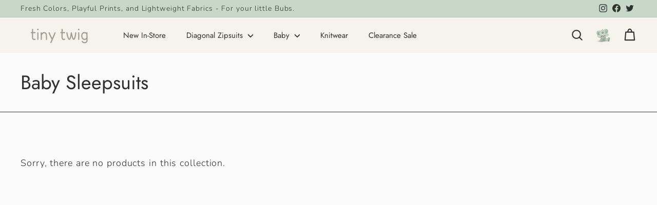

--- FILE ---
content_type: application/javascript
request_url: https://app.viral-loops.com/api/shopify/snippet?campaignId=EAW9L8EfJt6Jlx1IltH6lDo5tJo&shop=tinytwigindia.myshopify.com
body_size: -14
content:
(function() {
      var widget = document.createElement("shopify-widget");
      widget.setAttribute("ucid", "EAW9L8EfJt6Jlx1IltH6lDo5tJo");
      document.body.appendChild(widget);
      var script = document.createElement('script');
      script.type = 'text/javascript';
      script.async = true;
      script.src = 'https://app.viral-loops.com/widgetsV2/core/loader.js';
      document.body.appendChild(script);
    })();